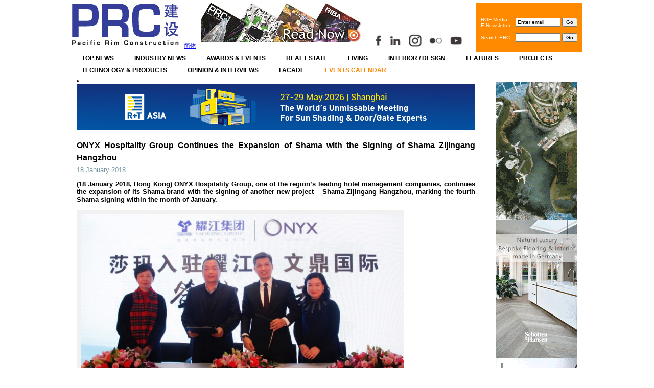

--- FILE ---
content_type: text/html; charset=UTF-8
request_url: https://www.prc-magazine.com/onyx-hospitality-group-continues-the-expansion-of-shama-with-the-signing-of-shama-zijingang-hangzhou/
body_size: 9784
content:
<!DOCTYPE html PUBLIC "-//W3C//DTD XHTML 1.0 Transitional//EN" "http://www.w3.org/TR/xhtml1/DTD/xhtml1-transitional.dtd">
<html xmlns="http://www.w3.org/1999/xhtml" lang="en-US">
<head profile="http://gmpg.org/xfn/11">
<meta http-equiv="Content-Type" content="text/html; charset=UTF-8" />
<title>
ONYX Hospitality Group Continues the Expansion of Shama with the Signing of Shama Zijingang Hangzhou &laquo; PRC Magazine (Pacific Rim Construction)</title>
<link rel="stylesheet" href="https://www.prc-magazine.com/wp-content/themes/prc_en_live/style.css" type="text/css" media="screen" />
<link rel="pingback" href="https://www.prc-magazine.com/xmlrpc.php" />
<link rel="alternate" type="application/rss+xml" title="PRC Magazine RSS" href="/feed/" />
<!--  <link href="http://ajax.googleapis.com/ajax/libs/jqueryui/1.8/themes/base/jquery-ui.css" rel="stylesheet" type="text/css"/>-->
<script src="https://ajax.googleapis.com/ajax/libs/jquery/1.5/jquery.min.js"></script>
<script src="https://ajax.googleapis.com/ajax/libs/jqueryui/1.8/jquery-ui.min.js"></script>
<script>
  $(document).ready(function() {
    $("#tabs").tabs();
  });
  </script>
<link rel='dns-prefetch' href='//s.w.org' />
<link rel="alternate" type="application/rss+xml" title="PRC Magazine (Pacific Rim Construction) &raquo; Feed" href="https://www.prc-magazine.com/feed/" />
<link rel="alternate" type="application/rss+xml" title="PRC Magazine (Pacific Rim Construction) &raquo; Comments Feed" href="https://www.prc-magazine.com/comments/feed/" />
<link rel="alternate" type="text/calendar" title="PRC Magazine (Pacific Rim Construction) &raquo; iCal Feed" href="https://www.prc-magazine.com/calendar/?ical=1" />
		<script type="text/javascript">
			window._wpemojiSettings = {"baseUrl":"https:\/\/s.w.org\/images\/core\/emoji\/13.0.0\/72x72\/","ext":".png","svgUrl":"https:\/\/s.w.org\/images\/core\/emoji\/13.0.0\/svg\/","svgExt":".svg","source":{"concatemoji":"https:\/\/www.prc-magazine.com\/wp-includes\/js\/wp-emoji-release.min.js?ver=5.5.17"}};
			!function(e,a,t){var n,r,o,i=a.createElement("canvas"),p=i.getContext&&i.getContext("2d");function s(e,t){var a=String.fromCharCode;p.clearRect(0,0,i.width,i.height),p.fillText(a.apply(this,e),0,0);e=i.toDataURL();return p.clearRect(0,0,i.width,i.height),p.fillText(a.apply(this,t),0,0),e===i.toDataURL()}function c(e){var t=a.createElement("script");t.src=e,t.defer=t.type="text/javascript",a.getElementsByTagName("head")[0].appendChild(t)}for(o=Array("flag","emoji"),t.supports={everything:!0,everythingExceptFlag:!0},r=0;r<o.length;r++)t.supports[o[r]]=function(e){if(!p||!p.fillText)return!1;switch(p.textBaseline="top",p.font="600 32px Arial",e){case"flag":return s([127987,65039,8205,9895,65039],[127987,65039,8203,9895,65039])?!1:!s([55356,56826,55356,56819],[55356,56826,8203,55356,56819])&&!s([55356,57332,56128,56423,56128,56418,56128,56421,56128,56430,56128,56423,56128,56447],[55356,57332,8203,56128,56423,8203,56128,56418,8203,56128,56421,8203,56128,56430,8203,56128,56423,8203,56128,56447]);case"emoji":return!s([55357,56424,8205,55356,57212],[55357,56424,8203,55356,57212])}return!1}(o[r]),t.supports.everything=t.supports.everything&&t.supports[o[r]],"flag"!==o[r]&&(t.supports.everythingExceptFlag=t.supports.everythingExceptFlag&&t.supports[o[r]]);t.supports.everythingExceptFlag=t.supports.everythingExceptFlag&&!t.supports.flag,t.DOMReady=!1,t.readyCallback=function(){t.DOMReady=!0},t.supports.everything||(n=function(){t.readyCallback()},a.addEventListener?(a.addEventListener("DOMContentLoaded",n,!1),e.addEventListener("load",n,!1)):(e.attachEvent("onload",n),a.attachEvent("onreadystatechange",function(){"complete"===a.readyState&&t.readyCallback()})),(n=t.source||{}).concatemoji?c(n.concatemoji):n.wpemoji&&n.twemoji&&(c(n.twemoji),c(n.wpemoji)))}(window,document,window._wpemojiSettings);
		</script>
		<style type="text/css">
img.wp-smiley,
img.emoji {
	display: inline !important;
	border: none !important;
	box-shadow: none !important;
	height: 1em !important;
	width: 1em !important;
	margin: 0 .07em !important;
	vertical-align: -0.1em !important;
	background: none !important;
	padding: 0 !important;
}
</style>
	<link rel='stylesheet' id='tribe-common-skeleton-style-css'  href='https://www.prc-magazine.com/wp-content/plugins/the-events-calendar/common/src/resources/css/common-skeleton.min.css?ver=4.11.5.1' type='text/css' media='all' />
<link rel='stylesheet' id='tribe-tooltip-css'  href='https://www.prc-magazine.com/wp-content/plugins/the-events-calendar/common/src/resources/css/tooltip.min.css?ver=4.11.5.1' type='text/css' media='all' />
<link rel='stylesheet' id='wp-block-library-css'  href='https://www.prc-magazine.com/wp-includes/css/dist/block-library/style.min.css?ver=5.5.17' type='text/css' media='all' />
<script type='text/javascript' src='https://www.prc-magazine.com/wp-includes/js/jquery/jquery.js?ver=1.12.4-wp' id='jquery-core-js'></script>
<script type='text/javascript' src='https://www.prc-magazine.com/wp-includes/js/jquery/jquery-migrate.min.js?ver=1.4.1' id='jquery-migrate-js'></script>
<script type='text/javascript' src="https://www.prc-magazine.com/wp-content/plugins/useful-banner-manager/scripts.js?ver=5.5.17" id='ubm-scripts-js'></script>
<link rel="https://api.w.org/" href="https://www.prc-magazine.com/wp-json/" /><link rel="alternate" type="application/json" href="https://www.prc-magazine.com/wp-json/wp/v2/posts/15364" /><link rel="EditURI" type="application/rsd+xml" title="RSD" href="https://www.prc-magazine.com/xmlrpc.php?rsd" />
<link rel="wlwmanifest" type="application/wlwmanifest+xml" href="https://www.prc-magazine.com/wp-includes/wlwmanifest.xml" /> 
<link rel='prev' title='2018 Zhik Hong Kong 29er World Championship' href='https://www.prc-magazine.com/2018-zhik-hong-kong-29er-world-championship/' />
<link rel='next' title='Dow and USGBC Work Together to Support Sustainable Cities and Promote Energy Efficiency' href='https://www.prc-magazine.com/dow-and-usgbc-work-together-to-support-sustainable-cities-and-promote-energy-efficiency/' />
<meta name="generator" content="WordPress 5.5.17" />
<link rel="canonical" href="https://www.prc-magazine.com/onyx-hospitality-group-continues-the-expansion-of-shama-with-the-signing-of-shama-zijingang-hangzhou/" />
<link rel='shortlink' href='https://www.prc-magazine.com/?p=15364' />
<link rel="alternate" type="application/json+oembed" href="https://www.prc-magazine.com/wp-json/oembed/1.0/embed?url=https%3A%2F%2Fwww.prc-magazine.com%2Fonyx-hospitality-group-continues-the-expansion-of-shama-with-the-signing-of-shama-zijingang-hangzhou%2F" />
<link rel="alternate" type="text/xml+oembed" href="https://www.prc-magazine.com/wp-json/oembed/1.0/embed?url=https%3A%2F%2Fwww.prc-magazine.com%2Fonyx-hospitality-group-continues-the-expansion-of-shama-with-the-signing-of-shama-zijingang-hangzhou%2F&#038;format=xml" />
<!-- <meta name="NextGEN" version="3.3.5" /> -->
<!-- begin nextgen-js-galleryview scripts -->
          <script type="text/javascript" src="https://www.prc-magazine.com/wp-content/plugins/wordpress-nextgen-galleryview/GalleryView/scripts/jquery.timers-1.1.2.js"></script>
          <script type="text/javascript" src="https://www.prc-magazine.com/wp-content/plugins/wordpress-nextgen-galleryview/GalleryView/scripts/jquery.easing.1.3.js"></script>
          <script type="text/javascript" src="https://www.prc-magazine.com/wp-content/plugins/wordpress-nextgen-galleryview/GalleryView/scripts/jquery.galleryview-2.0.js"></script>
          <link type="text/css" href="https://www.prc-magazine.com/wp-content/plugins/wordpress-nextgen-galleryview/GalleryView/css/galleryview.css" rel="stylesheet" media="screen" />
        <!-- end nextgen-js-galleryview scripts -->
       <meta name="tec-api-version" content="v1"><meta name="tec-api-origin" content="https://www.prc-magazine.com"><link rel="https://theeventscalendar.com/" href="https://www.prc-magazine.com/wp-json/tribe/events/v1/" /><link rel='stylesheet' id='ngg_trigger_buttons-css'  href='https://www.prc-magazine.com/wp-content/plugins/nextgen-gallery/products/photocrati_nextgen/modules/nextgen_gallery_display/static/trigger_buttons.css?ver=3.3.5' type='text/css' media='all' />
<link rel='stylesheet' id='shutter-0-css'  href='https://www.prc-magazine.com/wp-content/plugins/nextgen-gallery/products/photocrati_nextgen/modules/lightbox/static/shutter/shutter.css?ver=3.3.5' type='text/css' media='all' />
<link rel='stylesheet' id='fontawesome_v4_shim_style-css'  href='https://use.fontawesome.com/releases/v5.3.1/css/v4-shims.css?ver=5.5.17' type='text/css' media='all' />
<link rel='stylesheet' id='fontawesome-css'  href='https://use.fontawesome.com/releases/v5.3.1/css/all.css?ver=5.5.17' type='text/css' media='all' />
<link rel='stylesheet' id='nextgen_basic_album_style-css'  href='https://www.prc-magazine.com/wp-content/plugins/nextgen-gallery/products/photocrati_nextgen/modules/nextgen_basic_album/static/nextgen_basic_album.css?ver=3.3.5' type='text/css' media='all' />
<link rel='stylesheet' id='nextgen_pagination_style-css'  href='https://www.prc-magazine.com/wp-content/plugins/nextgen-gallery/products/photocrati_nextgen/modules/nextgen_pagination/static/style.css?ver=3.3.5' type='text/css' media='all' />
<link rel='stylesheet' id='nextgen_basic_album_breadcrumbs_style-css'  href='https://www.prc-magazine.com/wp-content/plugins/nextgen-gallery/products/photocrati_nextgen/modules/nextgen_basic_album/static/breadcrumbs.css?ver=3.3.5' type='text/css' media='all' />
</head>
<body class="post-template-default single single-post postid-15364 single-format-standard tribe-no-js tribe-events-page-template">

<div id="header-bkg">
  <div id="container">
    <div id="header">
      <div class="logo"><a href="https://www.prc-magazine.com"><img src="https://www.prc-magazine.com/wp-content/themes/prc_en_live/images/prc_logo.jpg" alt="PRC Magazine" border="0"/></a></div>
      <div class="lang"><a href="https://www.prc-magazine.com/sc/">简体</a></div>
     
      <div class="ubm_banner"><a href="https://issuu.com/rofmedia" target="_blank" rel="dofollow"><img src="https://www.prc-magazine.com/wp-content/uploads/useful_banner_manager_banners/1-Website top banner 320 x 77.png" width="320" height="77" alt=""></a></div><div style="margin-top:60px; float:left;"><img src="https://www.prc-magazine.com/wp-content/themes/prc_en_live/images/social_icons_new.jpg" alt="PRC Magazine" border="0" id="Image-Maps-social-media" usemap="#Image-Maps-social-media"  align="bottom" width="190"/><map name="Image-Maps-social-media" id="Image-Maps-social-media">
<area  alt="" title="" href="https://www.facebook.com/PRCmagazine" shape="rect" coords="4,3,31,29" style="outline:none;" target="_blank"     />
<area  alt="" title="" href="https://www.linkedin.com/company/rof-media" shape="rect" coords="39,3,66,29" style="outline:none;" target="_blank"     />
<area  alt="" title="" href="https://www.instagram.com/prcmagazine/" shape="rect" coords="80,3,107,29" style="outline:none;" target="_blank"     />
<area  alt="" title="" href="https://www.flickr.com/photos/131989347@N03/albums" shape="rect" coords="120,4,150,30" style="outline:none;" target="_blank"     />
<area  alt="" title="" href="https://www.youtube.com/channel/UCYwttp02jZ6D4GGrBE2nufg" shape="rect" coords="162,3,194,29" style="outline:none;" target="_blank"     />
<area shape="rect" coords="198,29,200,31" alt="Image Map" style="outline:none;" title="Image Map" />
</map></div>

      <table border="0" cellpadding="0" cellspacing="0" class="headsearch">
        <tr>
          <td><div class="eemail_msg"> <span id="eemail_msg"></span> </div>
            <table border="0" cellpadding="0" cellspacing="10" class="searchbox">
              <tr>
                <td>ROF Media<br />
                  E-Newsletter</td>
                <td nowrap="nowrap"><script language="javascript" type="text/javascript" src="https://www.prc-magazine.com/wp-content/plugins/email-newsletter/widget/widget.js"></script>
                  <link rel="stylesheet" media="screen" type="text/css" href="https://www.prc-magazine.com/wp-content/plugins/email-newsletter/widget/widget.css" />
                  <div>
                    <input class="eemail_textbox_class" name="eemail_txt_email" id="eemail_txt_email" onkeypress="if(event.keyCode==13) eemail_submit_ajax('http://www.prc-magazine.com/wp-content/plugins/email-newsletter/widget')" onblur="if(this.value=='') this.value='Enter email';" onfocus="if(this.value=='Enter email') this.value='';" value="Enter email" maxlength="150" type="text" style="width:80px;" />
                    <input name="eemail_txt_Button" id="eemail_txt_Button" onClick="return eemail_submit_ajax('http://www.prc-magazine.com/wp-content/plugins/email-newsletter/widget')" value="Go" type="submit">
                  </div></td>
              </tr>
              <tr>
                <td>Search PRC</td>
                <td><form role="search" method="get" id="searchform" action="https://www.prc-magazine.com">
                    <div>
                      <input type="text" value="" name="s" id="s" style="width:80px;" />
                      <input type="submit" id="searchsubmit" value="Go" />
                    </div>
                  </form></td>
              </tr>
            </table></td>
        </tr>
      </table>
    </div>
    <div id="navigation">
      <div class="menu-top-container"><ul id="menu-top" class="menu"><li id="menu-item-520" class="menu-item menu-item-type-taxonomy menu-item-object-category menu-item-520"><a href="https://www.prc-magazine.com/category/top-news/">Top News</a></li>
<li id="menu-item-516" class="menu-item menu-item-type-taxonomy menu-item-object-category menu-item-516"><a href="https://www.prc-magazine.com/category/industry-news/">Industry News</a></li>
<li id="menu-item-2089" class="menu-item menu-item-type-taxonomy menu-item-object-category menu-item-2089"><a href="https://www.prc-magazine.com/category/awards-events/">Awards &amp; Events</a></li>
<li id="menu-item-17763" class="menu-item menu-item-type-taxonomy menu-item-object-category menu-item-17763"><a href="https://www.prc-magazine.com/category/real-estate/">Real Estate</a></li>
<li id="menu-item-20275" class="menu-item menu-item-type-taxonomy menu-item-object-category menu-item-20275"><a href="https://www.prc-magazine.com/category/living/">Living</a></li>
<li id="menu-item-511" class="menu-item menu-item-type-taxonomy menu-item-object-category menu-item-511"><a href="https://www.prc-magazine.com/category/design/">Interior / Design</a></li>
<li id="menu-item-513" class="menu-item menu-item-type-taxonomy menu-item-object-category menu-item-513"><a href="https://www.prc-magazine.com/category/features/">Features</a></li>
<li id="menu-item-518" class="menu-item menu-item-type-taxonomy menu-item-object-category menu-item-518"><a href="https://www.prc-magazine.com/category/projects/">Projects</a></li>
<li id="menu-item-519" class="menu-item menu-item-type-taxonomy menu-item-object-category menu-item-519"><a href="https://www.prc-magazine.com/category/tech-products/">Technology &amp; Products</a></li>
<li id="menu-item-517" class="menu-item menu-item-type-taxonomy menu-item-object-category menu-item-517"><a href="https://www.prc-magazine.com/category/opinion-interviews/">Opinion &amp; Interviews</a></li>
<li id="menu-item-26598" class="menu-item menu-item-type-taxonomy menu-item-object-category menu-item-26598"><a href="https://www.prc-magazine.com/category/facade/">Facade</a></li>
<li id="menu-item-11093" class="menu-item menu-item-type-custom menu-item-object-custom menu-item-11093"><a href="https://www.prc-magazine.com/calendar/list/">Events Calendar</a></li>
</ul></div>      <div class="clearer"></div>
    </div>
    <div id="page">

<div id="content">
  <div id="sidebar">
	<div class="sidebar-top">&nbsp;</div>

      
<li id="ubm-banners-2" class="widget ubm_widget">        <div class="ubm_banner">
                        <a href="/cdn-cgi/l/email-protection#01243331686f676e2f696a4160756a686f72666d6e63606d2f626e6c" target="_self" rel="dofollow">
                    	<img src="https://www.prc-magazine.com/wp-content/uploads/useful_banner_manager_banners/438-Engineering-Net-Zero_01-90frame.gif" width="160" height="270" alt="" />
                            </a>
                    </div>
                <div class="ubm_banner">
                        <a href="https://holzselections.com/" target="_blank" rel="dofollow">
                    	<img src="https://www.prc-magazine.com/wp-content/uploads/useful_banner_manager_banners/352-OSMO-banner-270x160.gif---loop.gif" width="160" height="270" alt="" />
                            </a>
                    </div>
                <div class="ubm_banner">
                        <a href="https://bee-inc.com" target="_blank" rel="dofollow">
                    	<img src="https://www.prc-magazine.com/wp-content/uploads/useful_banner_manager_banners/432-Picture1.gif" width="160" height="270" alt="" />
                            </a>
                    </div>
                <div class="ubm_banner">
                        <a href="https://www.brunner-group.com/en-DE/products" target="_blank" rel="dofollow">
                    	<img src="https://www.prc-magazine.com/wp-content/uploads/useful_banner_manager_banners/448-Brunner_Banner.jpg" width="160" height="270" alt="" />
                            </a>
                    </div>
                <div class="ubm_banner">
                        <a href="https://www.aub.com.hk/" target="_self" rel="dofollow">
                    	<img src="https://www.prc-magazine.com/wp-content/uploads/useful_banner_manager_banners/425-PRC_AUB_BANNER_bc3.gif" width="160" height="270" alt="" />
                            </a>
                    </div>
                <div class="ubm_banner">
                        <a href="https://www.db-a.co/%20" target="_blank" rel="dofollow">
                    	<img src="https://www.prc-magazine.com/wp-content/uploads/useful_banner_manager_banners/423-PRC Banner9.jpg" width="160" height="270" alt="" />
                            </a>
                    </div>
                <div class="ubm_banner">
                        <a href="http://www.3crgh.com" target="_blank" rel="dofollow">
                    	<img src="https://www.prc-magazine.com/wp-content/uploads/useful_banner_manager_banners/487-3c Banner  1.gif" width="160" height="270" alt="" />
                            </a>
                    </div>
                <div class="ubm_banner">
                        <a href="http://www.thequadstudio.com" target="_blank" rel="dofollow">
                    	<img src="https://www.prc-magazine.com/wp-content/uploads/useful_banner_manager_banners/429-Quad-2022-160x270-GIF-loop.gif" width="160" height="270" alt="" />
                            </a>
                    </div>
        </li>

	<div class="sidebar-bottom">&nbsp;</div>
</div><li id="ubm-banners-rotation-2" class="widget ubm_rotation_widget">            <div id="ubm-banners-rotation-2" data-interval="6000" class="ubm_banners_rotation" style="overflow: hidden; width: 780px; height: 90px;">
                            <div id="506_ubm_banner" class="ubm_rotating_banner">
                                            <a href="https://reg.rtasia.net/en/user/register?utm_source=enmedia26&utm_medium=prc&utm_campaign=ad_10" target="_self" rel="dofollow">
                                    	<img src="https://www.prc-magazine.com/wp-content/uploads/useful_banner_manager_banners/506-PRC BANNER_780-90px.jpg.jpeg" width="780" height="90" alt="" />
                                            </a>
                                    </div>
                                <div id="502_ubm_banner" class="ubm_rotating_banner" style="display: none">
                                            <a href="https://www.fosroc.com/" target="_blank" rel="dofollow">
                                    	<img src="https://www.prc-magazine.com/wp-content/uploads/useful_banner_manager_banners/502-Fosroc.jpg" width="780" height="90" alt="" />
                                            </a>
                                    </div>
                            </div>
            </li>
    <div class="post-15364 post type-post status-publish format-standard has-post-thumbnail hentry category-hotels-leisure" id="post-15364">
    <h1>
      ONYX Hospitality Group Continues the Expansion of Shama with the Signing of Shama Zijingang Hangzhou    </h1>
    <div class="entry-details">
      <div class="date">
        18 January 2018      </div>
          </div>
    <div class="entry">
      <p><strong>(18 January 2018, Hong Kong) ONYX Hospitality Group, one of the region’s leading hotel management companies, continues the expansion of its Shama brand with the signing of another new project – Shama Zijingang Hangzhou, marking the fourth Shama signing within the month of January.</strong></p>
<div id="attachment_15368" style="width: 650px" class="wp-caption alignnone"><img aria-describedby="caption-attachment-15368" loading="lazy" class="wp-image-15368 size-large" src="https://www.prc-magazine.com/wp-content/uploads/2018/01/Signing-ceremony-of-Shama-Zijingang-Hangzhou-1024x643.jpg" alt="" width="640" height="402" srcset="https://www.prc-magazine.com/wp-content/uploads/2018/01/Signing-ceremony-of-Shama-Zijingang-Hangzhou.jpg 1024w, https://www.prc-magazine.com/wp-content/uploads/2018/01/Signing-ceremony-of-Shama-Zijingang-Hangzhou-300x188.jpg 300w, https://www.prc-magazine.com/wp-content/uploads/2018/01/Signing-ceremony-of-Shama-Zijingang-Hangzhou-768x482.jpg 768w" sizes="(max-width: 640px) 100vw, 640px" /><p id="caption-attachment-15368" class="wp-caption-text">Senior executives of Yaojiang Group and ONYX Hospitality Group signed the management agreement of Shama Zijingang Hangzhou. From left to right: Ms. Zhao Meng, Deputy Chief Engineer of Yaojiang Group; Mr. Gao Jinghuan, Deputy Chief Economist of Yaojiang Group and General Manager &#8211; Tender and Accounting Department of Yaojiang Group Tommy Lai, Vice President, North Asia, ONYX Hospitality Group and Sunny Yu, Associate Director, Business Development, North Asia, ONYX Hospitality Group</p></div>
<p>Occupying a 21-storey building within Yaojiang Wending International, the large-scale commercial complex development by Yaojiang Group, Shama Zijingang Hangzhou is perfectly positioned within the Xihu (West Lake) District of Hangzhou, which is in close proximity to the Zijingang Campus of Zhejiang University, one of the most prestigious tertiary education institutions in China. The Hangzhou International Convention and Exhibition Centre and the West Lake Scenic Area are both within a 20-minute drive, together with direct access to MRT Lines 2 and 5, and a shopping mall offering lifestyle and entertainment options &#8211; making the property a perfect “home away from home” for both leisure and business travellers.</p>
<p>Shama Zijingang will feature 384 keys. The property will create a living environment that epitomises comfort and style with Shama signature facilities including the Shama Wired business centre, a fully equipped Shama Gym, and a multi-function Shama Den lounge area. The property is scheduled for opening during the second quarter of 2019.</p>
<div id="attachment_15367" style="width: 650px" class="wp-caption alignnone"><img aria-describedby="caption-attachment-15367" loading="lazy" class="wp-image-15367 size-large" src="https://www.prc-magazine.com/wp-content/uploads/2018/01/Shama-Zijingang-Hangzhou-to-occupy-the-21-storey-building-within-Yaojiang-Wending-International-1024x680.jpg" alt="" width="640" height="425" srcset="https://www.prc-magazine.com/wp-content/uploads/2018/01/Shama-Zijingang-Hangzhou-to-occupy-the-21-storey-building-within-Yaojiang-Wending-International.jpg 1024w, https://www.prc-magazine.com/wp-content/uploads/2018/01/Shama-Zijingang-Hangzhou-to-occupy-the-21-storey-building-within-Yaojiang-Wending-International-300x199.jpg 300w, https://www.prc-magazine.com/wp-content/uploads/2018/01/Shama-Zijingang-Hangzhou-to-occupy-the-21-storey-building-within-Yaojiang-Wending-International-768x510.jpg 768w" sizes="(max-width: 640px) 100vw, 640px" /><p id="caption-attachment-15367" class="wp-caption-text">Shama Zijingang Hangzhou to occupy the 21-storey building within Yaojiang Wending International (rendering)</p></div>
<p>“Hangzhou is full of business opportunities, and is one of the top Chinese cities that boast over 1 trillion CNY of GDP. Most recently, the city was named one of the world’s top 15 model cities for best practices in tourism by the United Nations World Tourism Organisation. It is our great honour to partner up with Yaojiang Group in introducing Shama Zijingang Hangzhou to this beautiful city,” said Tommy Lai, Vice President, North Asia, ONYX Hospitality Group. “This project plays a significant part in the growth of ONYX, raising the brand awareness of Shama and strengthening our position within China. This also brings us one step closer to our target of having 99 hotels open by 2024 and becoming the best medium-sized hospitality player in the Asia-Pacific region.”</p>
<p>Founded in 1993, Yaojiang Group is one of the top brands within the Zhejiang province. For the past 20 years, the group has developed numerous projects, from residential buildings and offices, to hotels and commercial complexes, covering cities such as Hangzhou, Beijing, Shanghai and Hainan.</p>
<div id="attachment_15366" style="width: 650px" class="wp-caption alignnone"><img aria-describedby="caption-attachment-15366" loading="lazy" class="wp-image-15366 size-large" src="https://www.prc-magazine.com/wp-content/uploads/2018/01/Interior-rendering-of-Shama-Zijingang-Hangzhou-1024x758.jpg" alt="" width="640" height="474" srcset="https://www.prc-magazine.com/wp-content/uploads/2018/01/Interior-rendering-of-Shama-Zijingang-Hangzhou.jpg 1024w, https://www.prc-magazine.com/wp-content/uploads/2018/01/Interior-rendering-of-Shama-Zijingang-Hangzhou-300x222.jpg 300w, https://www.prc-magazine.com/wp-content/uploads/2018/01/Interior-rendering-of-Shama-Zijingang-Hangzhou-768x569.jpg 768w" sizes="(max-width: 640px) 100vw, 640px" /><p id="caption-attachment-15366" class="wp-caption-text">Rendering of the one-bedroom apartment of Shama Zijingang Hangzhou</p></div>
<p>Shama is a leading and award-winning provider of premium serviced apartments across Asia, with 20 serviced apartment properties across Asia-Pacific, including 12 in the development pipeline in markets such as Australia, China and Malaysia. Shama was awarded “Best Serviced Apartment Operator of Asia” for the fifth consecutive year at the AHF Asia Hotel Awards 2017.</p>
<p>Earlier this month, ONYX announced a strategic multi-property partnership with Chinese real estate enterprise Sincere Holdings Groups, in opening Shama in 12 key cities across China, with Shama Hongqiao Shanghai and Shama Changfeng Shanghai being the first two projects to be developed as part of the partnership. Most recently, ONYX also entered a partnership for Shama Lakeview Asoke Bangkok with JR Kyushu, the company’s first Japanese institutional partner. All of these projects signed are slated for opening within 2018.</p>
<p>&nbsp;</p>
<p>&nbsp;</p>
<p>&nbsp;</p>
          </div>
  </div>
  <div class="navigation-single">
    <div class="alignleft">
      <a href="https://www.prc-magazine.com/2018-zhik-hong-kong-29er-world-championship/" rel="prev">&laquo; Previous Post: 2018 Zhik Hong Kong 29er World Championship</a>    </div>
    <div class="alignright">
      <a href="https://www.prc-magazine.com/dow-and-usgbc-work-together-to-support-sustainable-cities-and-promote-energy-efficiency/" rel="next">Next Post: Dow and USGBC Work Together to Support Sustainable Cities and Promote Energy Efficiency &raquo;</a>    </div>
    <div style="clear:left"></div>
  </div>
    <div class="boxout">
    <div class="boxout-2col">
      <!-- Video -->
      <div class="htitle2">Video</div>
            <iframe width="370" height="260" src="https://www.youtube.com/embed/eH_8ouvI2BU" frameborder="0" allowfullscreen></iframe>
      <p>Relive the highlights of R+T Asia 2025 and get inspired by the energy, innovation, and global connections that await you in 2026.</p>
                  <br />
      <iframe width="370" height="260" src="https://www.youtube.com/embed/ayRtvYV5ckw" frameborder="0" allowfullscreen></iframe>
      <p>In 2025, MIPIM Asia Summit returns to the vibrant city of Hong Kong with a reinvented combination of bold urban showcases, high-energy networking, expert insights, and immersive experiences— now set in the prestigious Rosewood Hotel.</p>
          </div>
    <div class="boxout-2col">
      <div class="htitle2">&nbsp;</div>
      <iframe src="https://www.facebook.com/plugins/likebox.php?href=http://www.facebook.com/pages/PRC-Magazine-PRC-%E5%BB%BA%E8%A8%AD%E9%9B%9C%E8%AA%8C/227477873934925&amp;width=370&amp;colorscheme=light&amp;show_faces=false&amp;border_color&amp;stream=true&amp;header=true&amp;height=590" scrolling="no" frameborder="0" style="border:none; overflow:hidden; width:370px; height:590px;" allowTransparency="true"></iframe>
    </div>
  </div>
  <div style="clear:left; float:left; margin-top:20px;">
    <!-- Gallery -->
    <div class="htitle3">Gallery</div>
    <p>no images were found</p>
 
  </div>
</div>
    </div>
    <div id="navigation" style="margin-top:20px;">
      <div class="menu"><ul>
<li class="page_item page-item-526"><a href="https://www.prc-magazine.com/about-rof/">About ROF Media</a></li>
<li class="page_item page-item-528"><a href="https://www.prc-magazine.com/advertise/">Advertise</a></li>
<li class="page_item page-item-2"><a href="https://www.prc-magazine.com/contact-us/">Contact Us</a></li>
<li class="page_item page-item-55"><a href="https://www.prc-magazine.com/magazine/">ONLINE MAGAZINE</a></li>
<li class="page_item page-item-7396"><a href="https://www.prc-magazine.com/subscribe/">Subscribe</a></li>
</ul></div>
      <div class="clearer"></div>
    </div>
  </div>
  <div id="footer-bkg">
    <div id="footer">
      <p> Copyright &copy; 2026 PRC Magazine.
        <!-- 65 queries. 0.597 seconds. -->
      </p>
    </div>
  </div>
</div>
<!-- ngg_resource_manager_marker --><script data-cfasync="false" src="/cdn-cgi/scripts/5c5dd728/cloudflare-static/email-decode.min.js"></script><script type='text/javascript' src='https://www.prc-magazine.com/wp-includes/js/wp-embed.min.js?ver=5.5.17' id='wp-embed-js'></script>
<script type='text/javascript' src='https://www.prc-magazine.com/wp-includes/js/jquery/ui/core.min.js?ver=1.11.4' id='jquery-ui-core-js'></script>
<script type='text/javascript' id='photocrati_ajax-js-extra'>
/* <![CDATA[ */
var photocrati_ajax = {"url":"https:\/\/www.prc-magazine.com\/index.php?photocrati_ajax=1","wp_home_url":"https:\/\/www.prc-magazine.com","wp_site_url":"https:\/\/www.prc-magazine.com","wp_root_url":"https:\/\/www.prc-magazine.com","wp_plugins_url":"https:\/\/www.prc-magazine.com\/wp-content\/plugins","wp_content_url":"https:\/\/www.prc-magazine.com\/wp-content","wp_includes_url":"https:\/\/www.prc-magazine.com\/wp-includes\/","ngg_param_slug":"nggallery"};
/* ]]> */
</script>
<script type='text/javascript' src='https://www.prc-magazine.com/wp-content/plugins/nextgen-gallery/products/photocrati_nextgen/modules/ajax/static/ajax.min.js?ver=3.3.5' id='photocrati_ajax-js'></script>
<script type='text/javascript' id='ngg_common-js-extra'>
/* <![CDATA[ */

var galleries = {};
galleries.gallery_af4cf2901e3e9625c6d71167718a887a = {"id":null,"ids":null,"source":"albums","src":"","container_ids":["x"],"gallery_ids":[],"album_ids":[],"tag_ids":[],"display_type":"photocrati-nextgen_basic_compact_album","display":"","exclusions":[],"order_by":"sortorder","order_direction":"ASC","image_ids":[],"entity_ids":[],"tagcloud":false,"returns":"included","slug":null,"sortorder":[],"display_settings":{"use_lightbox_effect":true,"galleries_per_page":0,"enable_breadcrumbs":1,"disable_pagination":0,"enable_descriptions":0,"template":"prc","open_gallery_in_lightbox":0,"gallery_display_type":"photocrati-nextgen_basic_thumbnails","gallery_display_template":"","ngg_triggers_display":"never","_errors":[],"display_view":"default","override_thumbnail_settings":1,"thumbnail_quality":100,"thumbnail_crop":1,"thumbnail_watermark":0,"thumbnail_width":240,"thumbnail_height":160},"excluded_container_ids":[],"maximum_entity_count":500,"__defaults_set":true,"_errors":[],"ID":"af4cf2901e3e9625c6d71167718a887a"};
galleries.gallery_af4cf2901e3e9625c6d71167718a887a.wordpress_page_root = "https:\/\/www.prc-magazine.com\/onyx-hospitality-group-continues-the-expansion-of-shama-with-the-signing-of-shama-zijingang-hangzhou\/";
var nextgen_lightbox_settings = {"static_path":"https:\/\/www.prc-magazine.com\/wp-content\/plugins\/nextgen-gallery\/products\/photocrati_nextgen\/modules\/lightbox\/static\/{placeholder}","context":"nextgen_images"};
/* ]]> */
</script>
<script type='text/javascript' src='https://www.prc-magazine.com/wp-content/plugins/nextgen-gallery/products/photocrati_nextgen/modules/nextgen_gallery_display/static/common.js?ver=3.3.5' id='ngg_common-js'></script>
<script type='text/javascript' id='ngg_common-js-after'>
            var nggLastTimeoutVal = 1000;

			var nggRetryFailedImage = function(img) {
				setTimeout(function(){
					img.src = img.src;
				}, nggLastTimeoutVal);
			
				nggLastTimeoutVal += 500;
			}
        
</script>
<script type='text/javascript' src='https://www.prc-magazine.com/wp-content/plugins/nextgen-gallery/products/photocrati_nextgen/modules/nextgen_basic_album/static/init.js?ver=3.3.5' id='photocrati-nextgen_basic_compact_album-js'></script>
<script type='text/javascript' id='ngg_lightbox_context-js-extra'>
/* <![CDATA[ */

var nextgen_shutter_i18n = {"msgLoading":"L O A D I N G","msgClose":"Click to Close"};
/* ]]> */
</script>
<script type='text/javascript' src='https://www.prc-magazine.com/wp-content/plugins/nextgen-gallery/products/photocrati_nextgen/modules/lightbox/static/lightbox_context.js?ver=3.3.5' id='ngg_lightbox_context-js'></script>
<script type='text/javascript' src='https://www.prc-magazine.com/wp-content/plugins/nextgen-gallery/products/photocrati_nextgen/modules/lightbox/static/shutter/shutter.js?ver=3.3.5' id='shutter-0-js'></script>
<script type='text/javascript' src='https://www.prc-magazine.com/wp-content/plugins/nextgen-gallery/products/photocrati_nextgen/modules/lightbox/static/shutter/nextgen_shutter.js?ver=3.3.5' id='shutter-1-js'></script>
<script type='text/javascript' src='https://use.fontawesome.com/releases/v5.3.1/js/v4-shims.js?ver=5.3.1' id='fontawesome_v4_shim-js'></script>
<script type='text/javascript' defer integrity="sha384-kW+oWsYx3YpxvjtZjFXqazFpA7UP/MbiY4jvs+RWZo2+N94PFZ36T6TFkc9O3qoB" crossorigin="anonymous" data-auto-replace-svg="false" data-keep-original-source="false" data-search-pseudo-elements src='https://use.fontawesome.com/releases/v5.3.1/js/all.js?ver=5.3.1' id='fontawesome-js'></script>
<script type='text/javascript' src='https://www.prc-magazine.com/wp-content/plugins/nextgen-gallery/products/photocrati_nextgen/modules/nextgen_basic_album/static/jquery.dotdotdot-1.5.7-packed.js?ver=3.3.5' id='jquery.dotdotdot-js'></script>
		<script>
		( function ( body ) {
			'use strict';
			body.className = body.className.replace( /\btribe-no-js\b/, 'tribe-js' );
		} )( document.body );
		</script>
		<script> /* <![CDATA[ */var tribe_l10n_datatables = {"aria":{"sort_ascending":": activate to sort column ascending","sort_descending":": activate to sort column descending"},"length_menu":"Show _MENU_ entries","empty_table":"No data available in table","info":"Showing _START_ to _END_ of _TOTAL_ entries","info_empty":"Showing 0 to 0 of 0 entries","info_filtered":"(filtered from _MAX_ total entries)","zero_records":"No matching records found","search":"Search:","all_selected_text":"All items on this page were selected. ","select_all_link":"Select all pages","clear_selection":"Clear Selection.","pagination":{"all":"All","next":"Next","previous":"Previous"},"select":{"rows":{"0":"","_":": Selected %d rows","1":": Selected 1 row"}},"datepicker":{"dayNames":["Sunday","Monday","Tuesday","Wednesday","Thursday","Friday","Saturday"],"dayNamesShort":["Sun","Mon","Tue","Wed","Thu","Fri","Sat"],"dayNamesMin":["S","M","T","W","T","F","S"],"monthNames":["January","February","March","April","May","June","July","August","September","October","November","December"],"monthNamesShort":["January","February","March","April","May","June","July","August","September","October","November","December"],"monthNamesMin":["Jan","Feb","Mar","Apr","May","Jun","Jul","Aug","Sep","Oct","Nov","Dec"],"nextText":"Next","prevText":"Prev","currentText":"Today","closeText":"Done","today":"Today","clear":"Clear"}};/* ]]> */ </script>
<!-- Go to www.addthis.com/dashboard to customize your tools -->
<script type="text/javascript" src="//s7.addthis.com/js/300/addthis_widget.js#pubid=ra-57d5796f1dcffe3d"></script>

<script defer src="https://static.cloudflareinsights.com/beacon.min.js/vcd15cbe7772f49c399c6a5babf22c1241717689176015" integrity="sha512-ZpsOmlRQV6y907TI0dKBHq9Md29nnaEIPlkf84rnaERnq6zvWvPUqr2ft8M1aS28oN72PdrCzSjY4U6VaAw1EQ==" data-cf-beacon='{"version":"2024.11.0","token":"45b1be0dd1d64e29a298c586daad35c7","r":1,"server_timing":{"name":{"cfCacheStatus":true,"cfEdge":true,"cfExtPri":true,"cfL4":true,"cfOrigin":true,"cfSpeedBrain":true},"location_startswith":null}}' crossorigin="anonymous"></script>
</body></html>